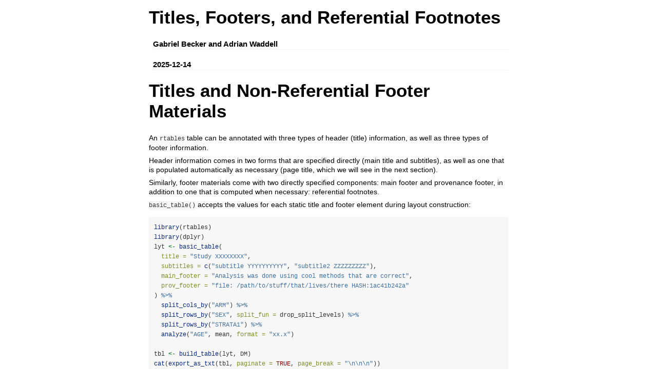

--- FILE ---
content_type: text/html
request_url: http://cran.ma.ic.ac.uk/web/packages/rtables/vignettes/title_footer.html
body_size: 88545
content:
<!DOCTYPE html>

<html>

<head>

<meta charset="utf-8" />
<meta name="generator" content="pandoc" />
<meta http-equiv="X-UA-Compatible" content="IE=EDGE" />

<meta name="viewport" content="width=device-width, initial-scale=1" />

<meta name="author" content="Gabriel Becker and Adrian Waddell" />

<meta name="date" content="2025-12-14" />

<title>Titles, Footers, and Referential Footnotes</title>

<script>// Pandoc 2.9 adds attributes on both header and div. We remove the former (to
// be compatible with the behavior of Pandoc < 2.8).
document.addEventListener('DOMContentLoaded', function(e) {
  var hs = document.querySelectorAll("div.section[class*='level'] > :first-child");
  var i, h, a;
  for (i = 0; i < hs.length; i++) {
    h = hs[i];
    if (!/^h[1-6]$/i.test(h.tagName)) continue;  // it should be a header h1-h6
    a = h.attributes;
    while (a.length > 0) h.removeAttribute(a[0].name);
  }
});
</script>

<style type="text/css">
code{white-space: pre-wrap;}
span.smallcaps{font-variant: small-caps;}
span.underline{text-decoration: underline;}
div.column{display: inline-block; vertical-align: top; width: 50%;}
div.hanging-indent{margin-left: 1.5em; text-indent: -1.5em;}
ul.task-list{list-style: none;}
</style>



<style type="text/css">
code {
white-space: pre;
}
.sourceCode {
overflow: visible;
}
</style>
<style type="text/css" data-origin="pandoc">
html { -webkit-text-size-adjust: 100%; }
pre > code.sourceCode { white-space: pre; position: relative; }
pre > code.sourceCode > span { display: inline-block; line-height: 1.25; }
pre > code.sourceCode > span:empty { height: 1.2em; }
.sourceCode { overflow: visible; }
code.sourceCode > span { color: inherit; text-decoration: inherit; }
div.sourceCode { margin: 1em 0; }
pre.sourceCode { margin: 0; }
@media screen {
div.sourceCode { overflow: auto; }
}
@media print {
pre > code.sourceCode { white-space: pre-wrap; }
pre > code.sourceCode > span { text-indent: -5em; padding-left: 5em; }
}
pre.numberSource code
{ counter-reset: source-line 0; }
pre.numberSource code > span
{ position: relative; left: -4em; counter-increment: source-line; }
pre.numberSource code > span > a:first-child::before
{ content: counter(source-line);
position: relative; left: -1em; text-align: right; vertical-align: baseline;
border: none; display: inline-block;
-webkit-touch-callout: none; -webkit-user-select: none;
-khtml-user-select: none; -moz-user-select: none;
-ms-user-select: none; user-select: none;
padding: 0 4px; width: 4em;
color: #aaaaaa;
}
pre.numberSource { margin-left: 3em; border-left: 1px solid #aaaaaa; padding-left: 4px; }
div.sourceCode
{ }
@media screen {
pre > code.sourceCode > span > a:first-child::before { text-decoration: underline; }
}
code span.al { color: #ff0000; font-weight: bold; } 
code span.an { color: #60a0b0; font-weight: bold; font-style: italic; } 
code span.at { color: #7d9029; } 
code span.bn { color: #40a070; } 
code span.bu { color: #008000; } 
code span.cf { color: #007020; font-weight: bold; } 
code span.ch { color: #4070a0; } 
code span.cn { color: #880000; } 
code span.co { color: #60a0b0; font-style: italic; } 
code span.cv { color: #60a0b0; font-weight: bold; font-style: italic; } 
code span.do { color: #ba2121; font-style: italic; } 
code span.dt { color: #902000; } 
code span.dv { color: #40a070; } 
code span.er { color: #ff0000; font-weight: bold; } 
code span.ex { } 
code span.fl { color: #40a070; } 
code span.fu { color: #06287e; } 
code span.im { color: #008000; font-weight: bold; } 
code span.in { color: #60a0b0; font-weight: bold; font-style: italic; } 
code span.kw { color: #007020; font-weight: bold; } 
code span.op { color: #666666; } 
code span.ot { color: #007020; } 
code span.pp { color: #bc7a00; } 
code span.sc { color: #4070a0; } 
code span.ss { color: #bb6688; } 
code span.st { color: #4070a0; } 
code span.va { color: #19177c; } 
code span.vs { color: #4070a0; } 
code span.wa { color: #60a0b0; font-weight: bold; font-style: italic; } 
</style>
<script>
// apply pandoc div.sourceCode style to pre.sourceCode instead
(function() {
  var sheets = document.styleSheets;
  for (var i = 0; i < sheets.length; i++) {
    if (sheets[i].ownerNode.dataset["origin"] !== "pandoc") continue;
    try { var rules = sheets[i].cssRules; } catch (e) { continue; }
    var j = 0;
    while (j < rules.length) {
      var rule = rules[j];
      // check if there is a div.sourceCode rule
      if (rule.type !== rule.STYLE_RULE || rule.selectorText !== "div.sourceCode") {
        j++;
        continue;
      }
      var style = rule.style.cssText;
      // check if color or background-color is set
      if (rule.style.color === '' && rule.style.backgroundColor === '') {
        j++;
        continue;
      }
      // replace div.sourceCode by a pre.sourceCode rule
      sheets[i].deleteRule(j);
      sheets[i].insertRule('pre.sourceCode{' + style + '}', j);
    }
  }
})();
</script>




<style type="text/css">body {
background-color: #fff;
margin: 1em auto;
max-width: 700px;
overflow: visible;
padding-left: 2em;
padding-right: 2em;
font-family: "Open Sans", "Helvetica Neue", Helvetica, Arial, sans-serif;
font-size: 14px;
line-height: 1.35;
}
#TOC {
clear: both;
margin: 0 0 10px 10px;
padding: 4px;
width: 400px;
border: 1px solid #CCCCCC;
border-radius: 5px;
background-color: #f6f6f6;
font-size: 13px;
line-height: 1.3;
}
#TOC .toctitle {
font-weight: bold;
font-size: 15px;
margin-left: 5px;
}
#TOC ul {
padding-left: 40px;
margin-left: -1.5em;
margin-top: 5px;
margin-bottom: 5px;
}
#TOC ul ul {
margin-left: -2em;
}
#TOC li {
line-height: 16px;
}
table {
margin: 1em auto;
border-width: 1px;
border-color: #DDDDDD;
border-style: outset;
border-collapse: collapse;
}
table th {
border-width: 2px;
padding: 5px;
border-style: inset;
}
table td {
border-width: 1px;
border-style: inset;
line-height: 18px;
padding: 5px 5px;
}
table, table th, table td {
border-left-style: none;
border-right-style: none;
}
table thead, table tr.even {
background-color: #f7f7f7;
}
p {
margin: 0.5em 0;
}
blockquote {
background-color: #f6f6f6;
padding: 0.25em 0.75em;
}
hr {
border-style: solid;
border: none;
border-top: 1px solid #777;
margin: 28px 0;
}
dl {
margin-left: 0;
}
dl dd {
margin-bottom: 13px;
margin-left: 13px;
}
dl dt {
font-weight: bold;
}
ul {
margin-top: 0;
}
ul li {
list-style: circle outside;
}
ul ul {
margin-bottom: 0;
}
pre, code {
background-color: #f7f7f7;
border-radius: 3px;
color: #333;
white-space: pre-wrap; 
}
pre {
border-radius: 3px;
margin: 5px 0px 10px 0px;
padding: 10px;
}
pre:not([class]) {
background-color: #f7f7f7;
}
code {
font-family: Consolas, Monaco, 'Courier New', monospace;
font-size: 85%;
}
p > code, li > code {
padding: 2px 0px;
}
div.figure {
text-align: center;
}
img {
background-color: #FFFFFF;
padding: 2px;
border: 1px solid #DDDDDD;
border-radius: 3px;
border: 1px solid #CCCCCC;
margin: 0 5px;
}
h1 {
margin-top: 0;
font-size: 35px;
line-height: 40px;
}
h2 {
border-bottom: 4px solid #f7f7f7;
padding-top: 10px;
padding-bottom: 2px;
font-size: 145%;
}
h3 {
border-bottom: 2px solid #f7f7f7;
padding-top: 10px;
font-size: 120%;
}
h4 {
border-bottom: 1px solid #f7f7f7;
margin-left: 8px;
font-size: 105%;
}
h5, h6 {
border-bottom: 1px solid #ccc;
font-size: 105%;
}
a {
color: #0033dd;
text-decoration: none;
}
a:hover {
color: #6666ff; }
a:visited {
color: #800080; }
a:visited:hover {
color: #BB00BB; }
a[href^="http:"] {
text-decoration: underline; }
a[href^="https:"] {
text-decoration: underline; }

code > span.kw { color: #555; font-weight: bold; } 
code > span.dt { color: #902000; } 
code > span.dv { color: #40a070; } 
code > span.bn { color: #d14; } 
code > span.fl { color: #d14; } 
code > span.ch { color: #d14; } 
code > span.st { color: #d14; } 
code > span.co { color: #888888; font-style: italic; } 
code > span.ot { color: #007020; } 
code > span.al { color: #ff0000; font-weight: bold; } 
code > span.fu { color: #900; font-weight: bold; } 
code > span.er { color: #a61717; background-color: #e3d2d2; } 
</style>




</head>

<body>




<h1 class="title toc-ignore">Titles, Footers, and Referential
Footnotes</h1>
<h4 class="author">Gabriel Becker and Adrian Waddell</h4>
<h4 class="date">2025-12-14</h4>



<style type="text/css">
.reveal .r code {
white-space: pre;
}
</style>
<div id="titles-and-non-referential-footer-materials" class="section level1">
<h1>Titles and Non-Referential Footer Materials</h1>
<p>An <code>rtables</code> table can be annotated with three types of
header (title) information, as well as three types of footer
information.</p>
<p>Header information comes in two forms that are specified directly
(main title and subtitles), as well as one that is populated
automatically as necessary (page title, which we will see in the next
section).</p>
<p>Similarly, footer materials come with two directly specified
components: main footer and provenance footer, in addition to one that
is computed when necessary: referential footnotes.</p>
<p><code>basic_table()</code> accepts the values for each static title
and footer element during layout construction:</p>
<div class="sourceCode" id="cb1"><pre class="sourceCode r"><code class="sourceCode r"><span id="cb1-1"><a href="#cb1-1" tabindex="-1"></a><span class="fu">library</span>(rtables)</span>
<span id="cb1-2"><a href="#cb1-2" tabindex="-1"></a><span class="fu">library</span>(dplyr)</span>
<span id="cb1-3"><a href="#cb1-3" tabindex="-1"></a>lyt <span class="ot">&lt;-</span> <span class="fu">basic_table</span>(</span>
<span id="cb1-4"><a href="#cb1-4" tabindex="-1"></a>  <span class="at">title =</span> <span class="st">&quot;Study XXXXXXXX&quot;</span>,</span>
<span id="cb1-5"><a href="#cb1-5" tabindex="-1"></a>  <span class="at">subtitles =</span> <span class="fu">c</span>(<span class="st">&quot;subtitle YYYYYYYYYY&quot;</span>, <span class="st">&quot;subtitle2 ZZZZZZZZZ&quot;</span>),</span>
<span id="cb1-6"><a href="#cb1-6" tabindex="-1"></a>  <span class="at">main_footer =</span> <span class="st">&quot;Analysis was done using cool methods that are correct&quot;</span>,</span>
<span id="cb1-7"><a href="#cb1-7" tabindex="-1"></a>  <span class="at">prov_footer =</span> <span class="st">&quot;file: /path/to/stuff/that/lives/there HASH:1ac41b242a&quot;</span></span>
<span id="cb1-8"><a href="#cb1-8" tabindex="-1"></a>) <span class="sc">%&gt;%</span></span>
<span id="cb1-9"><a href="#cb1-9" tabindex="-1"></a>  <span class="fu">split_cols_by</span>(<span class="st">&quot;ARM&quot;</span>) <span class="sc">%&gt;%</span></span>
<span id="cb1-10"><a href="#cb1-10" tabindex="-1"></a>  <span class="fu">split_rows_by</span>(<span class="st">&quot;SEX&quot;</span>, <span class="at">split_fun =</span> drop_split_levels) <span class="sc">%&gt;%</span></span>
<span id="cb1-11"><a href="#cb1-11" tabindex="-1"></a>  <span class="fu">split_rows_by</span>(<span class="st">&quot;STRATA1&quot;</span>) <span class="sc">%&gt;%</span></span>
<span id="cb1-12"><a href="#cb1-12" tabindex="-1"></a>  <span class="fu">analyze</span>(<span class="st">&quot;AGE&quot;</span>, mean, <span class="at">format =</span> <span class="st">&quot;xx.x&quot;</span>)</span>
<span id="cb1-13"><a href="#cb1-13" tabindex="-1"></a></span>
<span id="cb1-14"><a href="#cb1-14" tabindex="-1"></a>tbl <span class="ot">&lt;-</span> <span class="fu">build_table</span>(lyt, DM)</span>
<span id="cb1-15"><a href="#cb1-15" tabindex="-1"></a><span class="fu">cat</span>(<span class="fu">export_as_txt</span>(tbl, <span class="at">paginate =</span> <span class="cn">TRUE</span>, <span class="at">page_break =</span> <span class="st">&quot;</span><span class="sc">\n\n\n</span><span class="st">&quot;</span>))</span>
<span id="cb1-16"><a href="#cb1-16" tabindex="-1"></a><span class="co"># Study XXXXXXXX</span></span>
<span id="cb1-17"><a href="#cb1-17" tabindex="-1"></a><span class="co"># subtitle YYYYYYYYYY</span></span>
<span id="cb1-18"><a href="#cb1-18" tabindex="-1"></a><span class="co"># subtitle2 ZZZZZZZZZ</span></span>
<span id="cb1-19"><a href="#cb1-19" tabindex="-1"></a><span class="co"># </span></span>
<span id="cb1-20"><a href="#cb1-20" tabindex="-1"></a><span class="co"># ——————————————————————————————————————————————————</span></span>
<span id="cb1-21"><a href="#cb1-21" tabindex="-1"></a><span class="co">#            A: Drug X   B: Placebo   C: Combination</span></span>
<span id="cb1-22"><a href="#cb1-22" tabindex="-1"></a><span class="co"># ——————————————————————————————————————————————————</span></span>
<span id="cb1-23"><a href="#cb1-23" tabindex="-1"></a><span class="co"># F                                                 </span></span>
<span id="cb1-24"><a href="#cb1-24" tabindex="-1"></a><span class="co">#   A                                               </span></span>
<span id="cb1-25"><a href="#cb1-25" tabindex="-1"></a><span class="co">#     mean     30.9         32.9           36.0     </span></span>
<span id="cb1-26"><a href="#cb1-26" tabindex="-1"></a><span class="co">#   B                                               </span></span>
<span id="cb1-27"><a href="#cb1-27" tabindex="-1"></a><span class="co">#     mean     34.9         32.9           34.4     </span></span>
<span id="cb1-28"><a href="#cb1-28" tabindex="-1"></a><span class="co">#   C                                               </span></span>
<span id="cb1-29"><a href="#cb1-29" tabindex="-1"></a><span class="co">#     mean     35.2         36.0           34.3     </span></span>
<span id="cb1-30"><a href="#cb1-30" tabindex="-1"></a><span class="co"># M                                                 </span></span>
<span id="cb1-31"><a href="#cb1-31" tabindex="-1"></a><span class="co">#   A                                               </span></span>
<span id="cb1-32"><a href="#cb1-32" tabindex="-1"></a><span class="co">#     mean     35.1         31.1           35.6     </span></span>
<span id="cb1-33"><a href="#cb1-33" tabindex="-1"></a><span class="co">#   B                                               </span></span>
<span id="cb1-34"><a href="#cb1-34" tabindex="-1"></a><span class="co">#     mean     36.6         32.1           34.4     </span></span>
<span id="cb1-35"><a href="#cb1-35" tabindex="-1"></a><span class="co">#   C                                               </span></span>
<span id="cb1-36"><a href="#cb1-36" tabindex="-1"></a><span class="co">#     mean     37.4         32.8           32.8     </span></span>
<span id="cb1-37"><a href="#cb1-37" tabindex="-1"></a><span class="co"># ——————————————————————————————————————————————————</span></span>
<span id="cb1-38"><a href="#cb1-38" tabindex="-1"></a><span class="co"># </span></span>
<span id="cb1-39"><a href="#cb1-39" tabindex="-1"></a><span class="co"># Analysis was done using cool methods that are correct</span></span>
<span id="cb1-40"><a href="#cb1-40" tabindex="-1"></a><span class="co"># </span></span>
<span id="cb1-41"><a href="#cb1-41" tabindex="-1"></a><span class="co"># file: /path/to/stuff/that/lives/there HASH:1ac41b242a</span></span></code></pre></div>
</div>
<div id="page-by-splitting" class="section level1">
<h1>Page-by splitting</h1>
<p>We often want to split tables based on the values of one or more
variables (e.g., lab measurement) and then paginate <em>separately
within each of those table subsections</em>. In <code>rtables</code> we
do this via <em>page by</em> row splits.</p>
<p>Row splits can be declared page by splits by setting
<code>page_by = TRUE</code> in the <code>split_rows_by*()</code> call,
as below.</p>
<p>When page by splits are present, page titles are generated
automatically by appending the split value (typically a factor level,
though it need not be), to the <code>page_prefix</code>, separated by a
<code>:</code>. By default, <code>page_prefix</code> is name of the
variable being split.</p>
<div class="sourceCode" id="cb2"><pre class="sourceCode r"><code class="sourceCode r"><span id="cb2-1"><a href="#cb2-1" tabindex="-1"></a>lyt2 <span class="ot">&lt;-</span> <span class="fu">basic_table</span>(</span>
<span id="cb2-2"><a href="#cb2-2" tabindex="-1"></a>  <span class="at">title =</span> <span class="st">&quot;Study XXXXXXXX&quot;</span>,</span>
<span id="cb2-3"><a href="#cb2-3" tabindex="-1"></a>  <span class="at">subtitles =</span> <span class="fu">c</span>(<span class="st">&quot;subtitle YYYYYYYYYY&quot;</span>, <span class="st">&quot;subtitle2 ZZZZZZZZZ&quot;</span>),</span>
<span id="cb2-4"><a href="#cb2-4" tabindex="-1"></a>  <span class="at">main_footer =</span> <span class="st">&quot;Analysis was done using cool methods that are correct&quot;</span>,</span>
<span id="cb2-5"><a href="#cb2-5" tabindex="-1"></a>  <span class="at">prov_footer =</span> <span class="st">&quot;file: /path/to/stuff/that/lives/there HASH:1ac41b242a&quot;</span></span>
<span id="cb2-6"><a href="#cb2-6" tabindex="-1"></a>) <span class="sc">%&gt;%</span></span>
<span id="cb2-7"><a href="#cb2-7" tabindex="-1"></a>  <span class="fu">split_cols_by</span>(<span class="st">&quot;ARM&quot;</span>) <span class="sc">%&gt;%</span></span>
<span id="cb2-8"><a href="#cb2-8" tabindex="-1"></a>  <span class="fu">split_rows_by</span>(<span class="st">&quot;SEX&quot;</span>, <span class="at">page_by =</span> <span class="cn">TRUE</span>, <span class="at">page_prefix =</span> <span class="st">&quot;Patient Subset - Gender&quot;</span>, <span class="at">split_fun =</span> drop_split_levels) <span class="sc">%&gt;%</span></span>
<span id="cb2-9"><a href="#cb2-9" tabindex="-1"></a>  <span class="fu">split_rows_by</span>(<span class="st">&quot;STRATA1&quot;</span>) <span class="sc">%&gt;%</span></span>
<span id="cb2-10"><a href="#cb2-10" tabindex="-1"></a>  <span class="fu">analyze</span>(<span class="st">&quot;AGE&quot;</span>, mean, <span class="at">format =</span> <span class="st">&quot;xx.x&quot;</span>)</span>
<span id="cb2-11"><a href="#cb2-11" tabindex="-1"></a></span>
<span id="cb2-12"><a href="#cb2-12" tabindex="-1"></a>tbl2 <span class="ot">&lt;-</span> <span class="fu">build_table</span>(lyt2, DM)</span>
<span id="cb2-13"><a href="#cb2-13" tabindex="-1"></a><span class="fu">cat</span>(<span class="fu">export_as_txt</span>(tbl2, <span class="at">paginate =</span> <span class="cn">TRUE</span>, <span class="at">page_break =</span> <span class="st">&quot;</span><span class="sc">\n\n</span><span class="st">~~~~ Page Break ~~~~</span><span class="sc">\n\n</span><span class="st">&quot;</span>))</span>
<span id="cb2-14"><a href="#cb2-14" tabindex="-1"></a><span class="co"># Study XXXXXXXX</span></span>
<span id="cb2-15"><a href="#cb2-15" tabindex="-1"></a><span class="co"># subtitle YYYYYYYYYY</span></span>
<span id="cb2-16"><a href="#cb2-16" tabindex="-1"></a><span class="co"># subtitle2 ZZZZZZZZZ</span></span>
<span id="cb2-17"><a href="#cb2-17" tabindex="-1"></a><span class="co"># Patient Subset - Gender: F</span></span>
<span id="cb2-18"><a href="#cb2-18" tabindex="-1"></a><span class="co"># </span></span>
<span id="cb2-19"><a href="#cb2-19" tabindex="-1"></a><span class="co"># ——————————————————————————————————————————————————</span></span>
<span id="cb2-20"><a href="#cb2-20" tabindex="-1"></a><span class="co">#            A: Drug X   B: Placebo   C: Combination</span></span>
<span id="cb2-21"><a href="#cb2-21" tabindex="-1"></a><span class="co"># ——————————————————————————————————————————————————</span></span>
<span id="cb2-22"><a href="#cb2-22" tabindex="-1"></a><span class="co"># A                                                 </span></span>
<span id="cb2-23"><a href="#cb2-23" tabindex="-1"></a><span class="co">#   mean       30.9         32.9           36.0     </span></span>
<span id="cb2-24"><a href="#cb2-24" tabindex="-1"></a><span class="co"># B                                                 </span></span>
<span id="cb2-25"><a href="#cb2-25" tabindex="-1"></a><span class="co">#   mean       34.9         32.9           34.4     </span></span>
<span id="cb2-26"><a href="#cb2-26" tabindex="-1"></a><span class="co"># C                                                 </span></span>
<span id="cb2-27"><a href="#cb2-27" tabindex="-1"></a><span class="co">#   mean       35.2         36.0           34.3     </span></span>
<span id="cb2-28"><a href="#cb2-28" tabindex="-1"></a><span class="co"># ——————————————————————————————————————————————————</span></span>
<span id="cb2-29"><a href="#cb2-29" tabindex="-1"></a><span class="co"># </span></span>
<span id="cb2-30"><a href="#cb2-30" tabindex="-1"></a><span class="co"># Analysis was done using cool methods that are correct</span></span>
<span id="cb2-31"><a href="#cb2-31" tabindex="-1"></a><span class="co"># </span></span>
<span id="cb2-32"><a href="#cb2-32" tabindex="-1"></a><span class="co"># file: /path/to/stuff/that/lives/there HASH:1ac41b242a</span></span>
<span id="cb2-33"><a href="#cb2-33" tabindex="-1"></a><span class="co"># </span></span>
<span id="cb2-34"><a href="#cb2-34" tabindex="-1"></a><span class="co"># </span></span>
<span id="cb2-35"><a href="#cb2-35" tabindex="-1"></a><span class="co"># ~~~~ Page Break ~~~~</span></span>
<span id="cb2-36"><a href="#cb2-36" tabindex="-1"></a><span class="co"># </span></span>
<span id="cb2-37"><a href="#cb2-37" tabindex="-1"></a><span class="co"># Study XXXXXXXX</span></span>
<span id="cb2-38"><a href="#cb2-38" tabindex="-1"></a><span class="co"># subtitle YYYYYYYYYY</span></span>
<span id="cb2-39"><a href="#cb2-39" tabindex="-1"></a><span class="co"># subtitle2 ZZZZZZZZZ</span></span>
<span id="cb2-40"><a href="#cb2-40" tabindex="-1"></a><span class="co"># Patient Subset - Gender: M</span></span>
<span id="cb2-41"><a href="#cb2-41" tabindex="-1"></a><span class="co"># </span></span>
<span id="cb2-42"><a href="#cb2-42" tabindex="-1"></a><span class="co"># ——————————————————————————————————————————————————</span></span>
<span id="cb2-43"><a href="#cb2-43" tabindex="-1"></a><span class="co">#            A: Drug X   B: Placebo   C: Combination</span></span>
<span id="cb2-44"><a href="#cb2-44" tabindex="-1"></a><span class="co"># ——————————————————————————————————————————————————</span></span>
<span id="cb2-45"><a href="#cb2-45" tabindex="-1"></a><span class="co"># A                                                 </span></span>
<span id="cb2-46"><a href="#cb2-46" tabindex="-1"></a><span class="co">#   mean       35.1         31.1           35.6     </span></span>
<span id="cb2-47"><a href="#cb2-47" tabindex="-1"></a><span class="co"># B                                                 </span></span>
<span id="cb2-48"><a href="#cb2-48" tabindex="-1"></a><span class="co">#   mean       36.6         32.1           34.4     </span></span>
<span id="cb2-49"><a href="#cb2-49" tabindex="-1"></a><span class="co"># C                                                 </span></span>
<span id="cb2-50"><a href="#cb2-50" tabindex="-1"></a><span class="co">#   mean       37.4         32.8           32.8     </span></span>
<span id="cb2-51"><a href="#cb2-51" tabindex="-1"></a><span class="co"># ——————————————————————————————————————————————————</span></span>
<span id="cb2-52"><a href="#cb2-52" tabindex="-1"></a><span class="co"># </span></span>
<span id="cb2-53"><a href="#cb2-53" tabindex="-1"></a><span class="co"># Analysis was done using cool methods that are correct</span></span>
<span id="cb2-54"><a href="#cb2-54" tabindex="-1"></a><span class="co"># </span></span>
<span id="cb2-55"><a href="#cb2-55" tabindex="-1"></a><span class="co"># file: /path/to/stuff/that/lives/there HASH:1ac41b242a</span></span></code></pre></div>
<p>Page by row splits can be nested, but only within other page_by
splits, they cannot be nested within traditional row splits. In this
case, a page title for each page by split will be present on every
resulting page, as seen below:</p>
<div class="sourceCode" id="cb3"><pre class="sourceCode r"><code class="sourceCode r"><span id="cb3-1"><a href="#cb3-1" tabindex="-1"></a>lyt3 <span class="ot">&lt;-</span> <span class="fu">basic_table</span>(</span>
<span id="cb3-2"><a href="#cb3-2" tabindex="-1"></a>  <span class="at">title =</span> <span class="st">&quot;Study XXXXXXXX&quot;</span>,</span>
<span id="cb3-3"><a href="#cb3-3" tabindex="-1"></a>  <span class="at">subtitles =</span> <span class="fu">c</span>(<span class="st">&quot;subtitle YYYYYYYYYY&quot;</span>, <span class="st">&quot;subtitle2 ZZZZZZZZZ&quot;</span>),</span>
<span id="cb3-4"><a href="#cb3-4" tabindex="-1"></a>  <span class="at">main_footer =</span> <span class="st">&quot;Analysis was done using cool methods that are correct&quot;</span>,</span>
<span id="cb3-5"><a href="#cb3-5" tabindex="-1"></a>  <span class="at">prov_footer =</span> <span class="st">&quot;file: /path/to/stuff/that/lives/there HASH:1ac41b242a&quot;</span></span>
<span id="cb3-6"><a href="#cb3-6" tabindex="-1"></a>) <span class="sc">%&gt;%</span></span>
<span id="cb3-7"><a href="#cb3-7" tabindex="-1"></a>  <span class="fu">split_cols_by</span>(<span class="st">&quot;ARM&quot;</span>) <span class="sc">%&gt;%</span></span>
<span id="cb3-8"><a href="#cb3-8" tabindex="-1"></a>  <span class="fu">split_rows_by</span>(<span class="st">&quot;SEX&quot;</span>, <span class="at">page_by =</span> <span class="cn">TRUE</span>, <span class="at">page_prefix =</span> <span class="st">&quot;Patient Subset - Gender&quot;</span>, <span class="at">split_fun =</span> drop_split_levels) <span class="sc">%&gt;%</span></span>
<span id="cb3-9"><a href="#cb3-9" tabindex="-1"></a>  <span class="fu">split_rows_by</span>(<span class="st">&quot;STRATA1&quot;</span>, <span class="at">page_by =</span> <span class="cn">TRUE</span>, <span class="at">page_prefix =</span> <span class="st">&quot;Stratification - Strata&quot;</span>) <span class="sc">%&gt;%</span></span>
<span id="cb3-10"><a href="#cb3-10" tabindex="-1"></a>  <span class="fu">analyze</span>(<span class="st">&quot;AGE&quot;</span>, mean, <span class="at">format =</span> <span class="st">&quot;xx.x&quot;</span>)</span>
<span id="cb3-11"><a href="#cb3-11" tabindex="-1"></a></span>
<span id="cb3-12"><a href="#cb3-12" tabindex="-1"></a>tbl3 <span class="ot">&lt;-</span> <span class="fu">build_table</span>(lyt3, DM)</span>
<span id="cb3-13"><a href="#cb3-13" tabindex="-1"></a><span class="fu">cat</span>(<span class="fu">export_as_txt</span>(tbl3, <span class="at">paginate =</span> <span class="cn">TRUE</span>, <span class="at">page_break =</span> <span class="st">&quot;</span><span class="sc">\n\n</span><span class="st">~~~~ Page Break ~~~~</span><span class="sc">\n\n</span><span class="st">&quot;</span>))</span>
<span id="cb3-14"><a href="#cb3-14" tabindex="-1"></a><span class="co"># Study XXXXXXXX</span></span>
<span id="cb3-15"><a href="#cb3-15" tabindex="-1"></a><span class="co"># subtitle YYYYYYYYYY</span></span>
<span id="cb3-16"><a href="#cb3-16" tabindex="-1"></a><span class="co"># subtitle2 ZZZZZZZZZ</span></span>
<span id="cb3-17"><a href="#cb3-17" tabindex="-1"></a><span class="co"># Patient Subset - Gender: F</span></span>
<span id="cb3-18"><a href="#cb3-18" tabindex="-1"></a><span class="co"># Stratification - Strata: A</span></span>
<span id="cb3-19"><a href="#cb3-19" tabindex="-1"></a><span class="co"># </span></span>
<span id="cb3-20"><a href="#cb3-20" tabindex="-1"></a><span class="co"># ——————————————————————————————————————————————————</span></span>
<span id="cb3-21"><a href="#cb3-21" tabindex="-1"></a><span class="co">#            A: Drug X   B: Placebo   C: Combination</span></span>
<span id="cb3-22"><a href="#cb3-22" tabindex="-1"></a><span class="co"># ——————————————————————————————————————————————————</span></span>
<span id="cb3-23"><a href="#cb3-23" tabindex="-1"></a><span class="co"># mean         30.9         32.9           36.0     </span></span>
<span id="cb3-24"><a href="#cb3-24" tabindex="-1"></a><span class="co"># ——————————————————————————————————————————————————</span></span>
<span id="cb3-25"><a href="#cb3-25" tabindex="-1"></a><span class="co"># </span></span>
<span id="cb3-26"><a href="#cb3-26" tabindex="-1"></a><span class="co"># Analysis was done using cool methods that are correct</span></span>
<span id="cb3-27"><a href="#cb3-27" tabindex="-1"></a><span class="co"># </span></span>
<span id="cb3-28"><a href="#cb3-28" tabindex="-1"></a><span class="co"># file: /path/to/stuff/that/lives/there HASH:1ac41b242a</span></span>
<span id="cb3-29"><a href="#cb3-29" tabindex="-1"></a><span class="co"># </span></span>
<span id="cb3-30"><a href="#cb3-30" tabindex="-1"></a><span class="co"># </span></span>
<span id="cb3-31"><a href="#cb3-31" tabindex="-1"></a><span class="co"># ~~~~ Page Break ~~~~</span></span>
<span id="cb3-32"><a href="#cb3-32" tabindex="-1"></a><span class="co"># </span></span>
<span id="cb3-33"><a href="#cb3-33" tabindex="-1"></a><span class="co"># Study XXXXXXXX</span></span>
<span id="cb3-34"><a href="#cb3-34" tabindex="-1"></a><span class="co"># subtitle YYYYYYYYYY</span></span>
<span id="cb3-35"><a href="#cb3-35" tabindex="-1"></a><span class="co"># subtitle2 ZZZZZZZZZ</span></span>
<span id="cb3-36"><a href="#cb3-36" tabindex="-1"></a><span class="co"># Patient Subset - Gender: F</span></span>
<span id="cb3-37"><a href="#cb3-37" tabindex="-1"></a><span class="co"># Stratification - Strata: B</span></span>
<span id="cb3-38"><a href="#cb3-38" tabindex="-1"></a><span class="co"># </span></span>
<span id="cb3-39"><a href="#cb3-39" tabindex="-1"></a><span class="co"># ——————————————————————————————————————————————————</span></span>
<span id="cb3-40"><a href="#cb3-40" tabindex="-1"></a><span class="co">#            A: Drug X   B: Placebo   C: Combination</span></span>
<span id="cb3-41"><a href="#cb3-41" tabindex="-1"></a><span class="co"># ——————————————————————————————————————————————————</span></span>
<span id="cb3-42"><a href="#cb3-42" tabindex="-1"></a><span class="co"># mean         34.9         32.9           34.4     </span></span>
<span id="cb3-43"><a href="#cb3-43" tabindex="-1"></a><span class="co"># ——————————————————————————————————————————————————</span></span>
<span id="cb3-44"><a href="#cb3-44" tabindex="-1"></a><span class="co"># </span></span>
<span id="cb3-45"><a href="#cb3-45" tabindex="-1"></a><span class="co"># Analysis was done using cool methods that are correct</span></span>
<span id="cb3-46"><a href="#cb3-46" tabindex="-1"></a><span class="co"># </span></span>
<span id="cb3-47"><a href="#cb3-47" tabindex="-1"></a><span class="co"># file: /path/to/stuff/that/lives/there HASH:1ac41b242a</span></span>
<span id="cb3-48"><a href="#cb3-48" tabindex="-1"></a><span class="co"># </span></span>
<span id="cb3-49"><a href="#cb3-49" tabindex="-1"></a><span class="co"># </span></span>
<span id="cb3-50"><a href="#cb3-50" tabindex="-1"></a><span class="co"># ~~~~ Page Break ~~~~</span></span>
<span id="cb3-51"><a href="#cb3-51" tabindex="-1"></a><span class="co"># </span></span>
<span id="cb3-52"><a href="#cb3-52" tabindex="-1"></a><span class="co"># Study XXXXXXXX</span></span>
<span id="cb3-53"><a href="#cb3-53" tabindex="-1"></a><span class="co"># subtitle YYYYYYYYYY</span></span>
<span id="cb3-54"><a href="#cb3-54" tabindex="-1"></a><span class="co"># subtitle2 ZZZZZZZZZ</span></span>
<span id="cb3-55"><a href="#cb3-55" tabindex="-1"></a><span class="co"># Patient Subset - Gender: F</span></span>
<span id="cb3-56"><a href="#cb3-56" tabindex="-1"></a><span class="co"># Stratification - Strata: C</span></span>
<span id="cb3-57"><a href="#cb3-57" tabindex="-1"></a><span class="co"># </span></span>
<span id="cb3-58"><a href="#cb3-58" tabindex="-1"></a><span class="co"># ——————————————————————————————————————————————————</span></span>
<span id="cb3-59"><a href="#cb3-59" tabindex="-1"></a><span class="co">#            A: Drug X   B: Placebo   C: Combination</span></span>
<span id="cb3-60"><a href="#cb3-60" tabindex="-1"></a><span class="co"># ——————————————————————————————————————————————————</span></span>
<span id="cb3-61"><a href="#cb3-61" tabindex="-1"></a><span class="co"># mean         35.2         36.0           34.3     </span></span>
<span id="cb3-62"><a href="#cb3-62" tabindex="-1"></a><span class="co"># ——————————————————————————————————————————————————</span></span>
<span id="cb3-63"><a href="#cb3-63" tabindex="-1"></a><span class="co"># </span></span>
<span id="cb3-64"><a href="#cb3-64" tabindex="-1"></a><span class="co"># Analysis was done using cool methods that are correct</span></span>
<span id="cb3-65"><a href="#cb3-65" tabindex="-1"></a><span class="co"># </span></span>
<span id="cb3-66"><a href="#cb3-66" tabindex="-1"></a><span class="co"># file: /path/to/stuff/that/lives/there HASH:1ac41b242a</span></span>
<span id="cb3-67"><a href="#cb3-67" tabindex="-1"></a><span class="co"># </span></span>
<span id="cb3-68"><a href="#cb3-68" tabindex="-1"></a><span class="co"># </span></span>
<span id="cb3-69"><a href="#cb3-69" tabindex="-1"></a><span class="co"># ~~~~ Page Break ~~~~</span></span>
<span id="cb3-70"><a href="#cb3-70" tabindex="-1"></a><span class="co"># </span></span>
<span id="cb3-71"><a href="#cb3-71" tabindex="-1"></a><span class="co"># Study XXXXXXXX</span></span>
<span id="cb3-72"><a href="#cb3-72" tabindex="-1"></a><span class="co"># subtitle YYYYYYYYYY</span></span>
<span id="cb3-73"><a href="#cb3-73" tabindex="-1"></a><span class="co"># subtitle2 ZZZZZZZZZ</span></span>
<span id="cb3-74"><a href="#cb3-74" tabindex="-1"></a><span class="co"># Patient Subset - Gender: M</span></span>
<span id="cb3-75"><a href="#cb3-75" tabindex="-1"></a><span class="co"># Stratification - Strata: A</span></span>
<span id="cb3-76"><a href="#cb3-76" tabindex="-1"></a><span class="co"># </span></span>
<span id="cb3-77"><a href="#cb3-77" tabindex="-1"></a><span class="co"># ——————————————————————————————————————————————————</span></span>
<span id="cb3-78"><a href="#cb3-78" tabindex="-1"></a><span class="co">#            A: Drug X   B: Placebo   C: Combination</span></span>
<span id="cb3-79"><a href="#cb3-79" tabindex="-1"></a><span class="co"># ——————————————————————————————————————————————————</span></span>
<span id="cb3-80"><a href="#cb3-80" tabindex="-1"></a><span class="co"># mean         35.1         31.1           35.6     </span></span>
<span id="cb3-81"><a href="#cb3-81" tabindex="-1"></a><span class="co"># ——————————————————————————————————————————————————</span></span>
<span id="cb3-82"><a href="#cb3-82" tabindex="-1"></a><span class="co"># </span></span>
<span id="cb3-83"><a href="#cb3-83" tabindex="-1"></a><span class="co"># Analysis was done using cool methods that are correct</span></span>
<span id="cb3-84"><a href="#cb3-84" tabindex="-1"></a><span class="co"># </span></span>
<span id="cb3-85"><a href="#cb3-85" tabindex="-1"></a><span class="co"># file: /path/to/stuff/that/lives/there HASH:1ac41b242a</span></span>
<span id="cb3-86"><a href="#cb3-86" tabindex="-1"></a><span class="co"># </span></span>
<span id="cb3-87"><a href="#cb3-87" tabindex="-1"></a><span class="co"># </span></span>
<span id="cb3-88"><a href="#cb3-88" tabindex="-1"></a><span class="co"># ~~~~ Page Break ~~~~</span></span>
<span id="cb3-89"><a href="#cb3-89" tabindex="-1"></a><span class="co"># </span></span>
<span id="cb3-90"><a href="#cb3-90" tabindex="-1"></a><span class="co"># Study XXXXXXXX</span></span>
<span id="cb3-91"><a href="#cb3-91" tabindex="-1"></a><span class="co"># subtitle YYYYYYYYYY</span></span>
<span id="cb3-92"><a href="#cb3-92" tabindex="-1"></a><span class="co"># subtitle2 ZZZZZZZZZ</span></span>
<span id="cb3-93"><a href="#cb3-93" tabindex="-1"></a><span class="co"># Patient Subset - Gender: M</span></span>
<span id="cb3-94"><a href="#cb3-94" tabindex="-1"></a><span class="co"># Stratification - Strata: B</span></span>
<span id="cb3-95"><a href="#cb3-95" tabindex="-1"></a><span class="co"># </span></span>
<span id="cb3-96"><a href="#cb3-96" tabindex="-1"></a><span class="co"># ——————————————————————————————————————————————————</span></span>
<span id="cb3-97"><a href="#cb3-97" tabindex="-1"></a><span class="co">#            A: Drug X   B: Placebo   C: Combination</span></span>
<span id="cb3-98"><a href="#cb3-98" tabindex="-1"></a><span class="co"># ——————————————————————————————————————————————————</span></span>
<span id="cb3-99"><a href="#cb3-99" tabindex="-1"></a><span class="co"># mean         36.6         32.1           34.4     </span></span>
<span id="cb3-100"><a href="#cb3-100" tabindex="-1"></a><span class="co"># ——————————————————————————————————————————————————</span></span>
<span id="cb3-101"><a href="#cb3-101" tabindex="-1"></a><span class="co"># </span></span>
<span id="cb3-102"><a href="#cb3-102" tabindex="-1"></a><span class="co"># Analysis was done using cool methods that are correct</span></span>
<span id="cb3-103"><a href="#cb3-103" tabindex="-1"></a><span class="co"># </span></span>
<span id="cb3-104"><a href="#cb3-104" tabindex="-1"></a><span class="co"># file: /path/to/stuff/that/lives/there HASH:1ac41b242a</span></span>
<span id="cb3-105"><a href="#cb3-105" tabindex="-1"></a><span class="co"># </span></span>
<span id="cb3-106"><a href="#cb3-106" tabindex="-1"></a><span class="co"># </span></span>
<span id="cb3-107"><a href="#cb3-107" tabindex="-1"></a><span class="co"># ~~~~ Page Break ~~~~</span></span>
<span id="cb3-108"><a href="#cb3-108" tabindex="-1"></a><span class="co"># </span></span>
<span id="cb3-109"><a href="#cb3-109" tabindex="-1"></a><span class="co"># Study XXXXXXXX</span></span>
<span id="cb3-110"><a href="#cb3-110" tabindex="-1"></a><span class="co"># subtitle YYYYYYYYYY</span></span>
<span id="cb3-111"><a href="#cb3-111" tabindex="-1"></a><span class="co"># subtitle2 ZZZZZZZZZ</span></span>
<span id="cb3-112"><a href="#cb3-112" tabindex="-1"></a><span class="co"># Patient Subset - Gender: M</span></span>
<span id="cb3-113"><a href="#cb3-113" tabindex="-1"></a><span class="co"># Stratification - Strata: C</span></span>
<span id="cb3-114"><a href="#cb3-114" tabindex="-1"></a><span class="co"># </span></span>
<span id="cb3-115"><a href="#cb3-115" tabindex="-1"></a><span class="co"># ——————————————————————————————————————————————————</span></span>
<span id="cb3-116"><a href="#cb3-116" tabindex="-1"></a><span class="co">#            A: Drug X   B: Placebo   C: Combination</span></span>
<span id="cb3-117"><a href="#cb3-117" tabindex="-1"></a><span class="co"># ——————————————————————————————————————————————————</span></span>
<span id="cb3-118"><a href="#cb3-118" tabindex="-1"></a><span class="co"># mean         37.4         32.8           32.8     </span></span>
<span id="cb3-119"><a href="#cb3-119" tabindex="-1"></a><span class="co"># ——————————————————————————————————————————————————</span></span>
<span id="cb3-120"><a href="#cb3-120" tabindex="-1"></a><span class="co"># </span></span>
<span id="cb3-121"><a href="#cb3-121" tabindex="-1"></a><span class="co"># Analysis was done using cool methods that are correct</span></span>
<span id="cb3-122"><a href="#cb3-122" tabindex="-1"></a><span class="co"># </span></span>
<span id="cb3-123"><a href="#cb3-123" tabindex="-1"></a><span class="co"># file: /path/to/stuff/that/lives/there HASH:1ac41b242a</span></span></code></pre></div>
</div>
<div id="referential-footnotes" class="section level1">
<h1>Referential Footnotes</h1>
<p>Referential footnotes are footnotes associated with a particular
component of a table: a column, a row, or a cell. They can be added
during tabulation via analysis functions, but they can also be added
post-hoc once a table is created.</p>
<p>They are rendered as a number within curly braces within the table
body, row, or column labels, followed by a message associated with that
number printed below the table during rendering.</p>
<div id="adding-cell--and-analysis-row-referential-footnotes-at-tabulation-time" class="section level2">
<h2>Adding Cell- and Analysis-row Referential Footnotes At Tabulation
Time</h2>
<div class="sourceCode" id="cb4"><pre class="sourceCode r"><code class="sourceCode r"><span id="cb4-1"><a href="#cb4-1" tabindex="-1"></a>afun <span class="ot">&lt;-</span> <span class="cf">function</span>(df, .var, .spl_context) {</span>
<span id="cb4-2"><a href="#cb4-2" tabindex="-1"></a>  val <span class="ot">&lt;-</span> .spl_context<span class="sc">$</span>value[<span class="fu">NROW</span>(.spl_context)]</span>
<span id="cb4-3"><a href="#cb4-3" tabindex="-1"></a>  rw_fnotes <span class="ot">&lt;-</span> <span class="cf">if</span> (val <span class="sc">==</span> <span class="st">&quot;C&quot;</span>) <span class="fu">list</span>(<span class="st">&quot;This is strata level C for these patients&quot;</span>) <span class="cf">else</span> <span class="fu">list</span>()</span>
<span id="cb4-4"><a href="#cb4-4" tabindex="-1"></a>  cl_fnotes <span class="ot">&lt;-</span> <span class="cf">if</span> (val <span class="sc">==</span> <span class="st">&quot;B&quot;</span> <span class="sc">&amp;&amp;</span> df[<span class="dv">1</span>, <span class="st">&quot;ARM&quot;</span>, <span class="at">drop =</span> <span class="cn">TRUE</span>] <span class="sc">==</span> <span class="st">&quot;C: Combination&quot;</span>) {</span>
<span id="cb4-5"><a href="#cb4-5" tabindex="-1"></a>    <span class="fu">list</span>(<span class="st">&quot;these Strata B patients got the drug combination&quot;</span>)</span>
<span id="cb4-6"><a href="#cb4-6" tabindex="-1"></a>  } <span class="cf">else</span> {</span>
<span id="cb4-7"><a href="#cb4-7" tabindex="-1"></a>    <span class="fu">list</span>()</span>
<span id="cb4-8"><a href="#cb4-8" tabindex="-1"></a>  }</span>
<span id="cb4-9"><a href="#cb4-9" tabindex="-1"></a></span>
<span id="cb4-10"><a href="#cb4-10" tabindex="-1"></a>  <span class="fu">in_rows</span>(</span>
<span id="cb4-11"><a href="#cb4-11" tabindex="-1"></a>    <span class="at">mean =</span> <span class="fu">mean</span>(df[[.var]]),</span>
<span id="cb4-12"><a href="#cb4-12" tabindex="-1"></a>    <span class="at">.row_footnotes =</span> rw_fnotes,</span>
<span id="cb4-13"><a href="#cb4-13" tabindex="-1"></a>    <span class="at">.cell_footnotes =</span> cl_fnotes,</span>
<span id="cb4-14"><a href="#cb4-14" tabindex="-1"></a>    <span class="at">.formats =</span> <span class="fu">c</span>(<span class="at">mean =</span> <span class="st">&quot;xx.x&quot;</span>)</span>
<span id="cb4-15"><a href="#cb4-15" tabindex="-1"></a>  )</span>
<span id="cb4-16"><a href="#cb4-16" tabindex="-1"></a>}</span>
<span id="cb4-17"><a href="#cb4-17" tabindex="-1"></a></span>
<span id="cb4-18"><a href="#cb4-18" tabindex="-1"></a>lyt <span class="ot">&lt;-</span> <span class="fu">basic_table</span>(</span>
<span id="cb4-19"><a href="#cb4-19" tabindex="-1"></a>  <span class="at">title =</span> <span class="st">&quot;Study XXXXXXXX&quot;</span>,</span>
<span id="cb4-20"><a href="#cb4-20" tabindex="-1"></a>  <span class="at">subtitles =</span> <span class="fu">c</span>(<span class="st">&quot;subtitle YYYYYYYYYY&quot;</span>, <span class="st">&quot;subtitle2 ZZZZZZZZZ&quot;</span>),</span>
<span id="cb4-21"><a href="#cb4-21" tabindex="-1"></a>  <span class="at">main_footer =</span> <span class="st">&quot;Analysis was done using cool methods that are correct&quot;</span>,</span>
<span id="cb4-22"><a href="#cb4-22" tabindex="-1"></a>  <span class="at">prov_footer =</span> <span class="st">&quot;file: /path/to/stuff/that/lives/there HASH:1ac41b242a&quot;</span></span>
<span id="cb4-23"><a href="#cb4-23" tabindex="-1"></a>) <span class="sc">%&gt;%</span></span>
<span id="cb4-24"><a href="#cb4-24" tabindex="-1"></a>  <span class="fu">split_cols_by</span>(<span class="st">&quot;ARM&quot;</span>) <span class="sc">%&gt;%</span></span>
<span id="cb4-25"><a href="#cb4-25" tabindex="-1"></a>  <span class="fu">split_rows_by</span>(<span class="st">&quot;SEX&quot;</span>, <span class="at">page_by =</span> <span class="cn">TRUE</span>, <span class="at">page_prefix =</span> <span class="st">&quot;Patient Subset - Gender&quot;</span>, <span class="at">split_fun =</span> drop_split_levels) <span class="sc">%&gt;%</span></span>
<span id="cb4-26"><a href="#cb4-26" tabindex="-1"></a>  <span class="fu">split_rows_by</span>(<span class="st">&quot;STRATA1&quot;</span>) <span class="sc">%&gt;%</span></span>
<span id="cb4-27"><a href="#cb4-27" tabindex="-1"></a>  <span class="fu">analyze</span>(<span class="st">&quot;AGE&quot;</span>, afun, <span class="at">format =</span> <span class="st">&quot;xx.x&quot;</span>)</span>
<span id="cb4-28"><a href="#cb4-28" tabindex="-1"></a></span>
<span id="cb4-29"><a href="#cb4-29" tabindex="-1"></a>tbl <span class="ot">&lt;-</span> <span class="fu">build_table</span>(lyt, DM)</span>
<span id="cb4-30"><a href="#cb4-30" tabindex="-1"></a><span class="fu">cat</span>(<span class="fu">export_as_txt</span>(tbl, <span class="at">paginate =</span> <span class="cn">TRUE</span>, <span class="at">page_break =</span> <span class="st">&quot;</span><span class="sc">\n\n\n</span><span class="st">&quot;</span>))</span>
<span id="cb4-31"><a href="#cb4-31" tabindex="-1"></a><span class="co"># Study XXXXXXXX</span></span>
<span id="cb4-32"><a href="#cb4-32" tabindex="-1"></a><span class="co"># subtitle YYYYYYYYYY</span></span>
<span id="cb4-33"><a href="#cb4-33" tabindex="-1"></a><span class="co"># subtitle2 ZZZZZZZZZ</span></span>
<span id="cb4-34"><a href="#cb4-34" tabindex="-1"></a><span class="co"># Patient Subset - Gender: F</span></span>
<span id="cb4-35"><a href="#cb4-35" tabindex="-1"></a><span class="co"># </span></span>
<span id="cb4-36"><a href="#cb4-36" tabindex="-1"></a><span class="co"># ——————————————————————————————————————————————————————</span></span>
<span id="cb4-37"><a href="#cb4-37" tabindex="-1"></a><span class="co">#                A: Drug X   B: Placebo   C: Combination</span></span>
<span id="cb4-38"><a href="#cb4-38" tabindex="-1"></a><span class="co"># ——————————————————————————————————————————————————————</span></span>
<span id="cb4-39"><a href="#cb4-39" tabindex="-1"></a><span class="co"># A                                                     </span></span>
<span id="cb4-40"><a href="#cb4-40" tabindex="-1"></a><span class="co">#   mean           30.9         32.9           36.0     </span></span>
<span id="cb4-41"><a href="#cb4-41" tabindex="-1"></a><span class="co"># B                                                     </span></span>
<span id="cb4-42"><a href="#cb4-42" tabindex="-1"></a><span class="co">#   mean           34.9         32.9         34.4 {1}   </span></span>
<span id="cb4-43"><a href="#cb4-43" tabindex="-1"></a><span class="co"># C                                                     </span></span>
<span id="cb4-44"><a href="#cb4-44" tabindex="-1"></a><span class="co">#   mean {2}       35.2         36.0           34.3     </span></span>
<span id="cb4-45"><a href="#cb4-45" tabindex="-1"></a><span class="co"># ——————————————————————————————————————————————————————</span></span>
<span id="cb4-46"><a href="#cb4-46" tabindex="-1"></a><span class="co"># </span></span>
<span id="cb4-47"><a href="#cb4-47" tabindex="-1"></a><span class="co"># {1} - these Strata B patients got the drug combination</span></span>
<span id="cb4-48"><a href="#cb4-48" tabindex="-1"></a><span class="co"># {2} - This is strata level C for these patients</span></span>
<span id="cb4-49"><a href="#cb4-49" tabindex="-1"></a><span class="co"># ——————————————————————————————————————————————————————</span></span>
<span id="cb4-50"><a href="#cb4-50" tabindex="-1"></a><span class="co"># </span></span>
<span id="cb4-51"><a href="#cb4-51" tabindex="-1"></a><span class="co"># Analysis was done using cool methods that are correct</span></span>
<span id="cb4-52"><a href="#cb4-52" tabindex="-1"></a><span class="co"># </span></span>
<span id="cb4-53"><a href="#cb4-53" tabindex="-1"></a><span class="co"># file: /path/to/stuff/that/lives/there HASH:1ac41b242a</span></span>
<span id="cb4-54"><a href="#cb4-54" tabindex="-1"></a><span class="co"># </span></span>
<span id="cb4-55"><a href="#cb4-55" tabindex="-1"></a><span class="co"># </span></span>
<span id="cb4-56"><a href="#cb4-56" tabindex="-1"></a><span class="co"># </span></span>
<span id="cb4-57"><a href="#cb4-57" tabindex="-1"></a><span class="co"># Study XXXXXXXX</span></span>
<span id="cb4-58"><a href="#cb4-58" tabindex="-1"></a><span class="co"># subtitle YYYYYYYYYY</span></span>
<span id="cb4-59"><a href="#cb4-59" tabindex="-1"></a><span class="co"># subtitle2 ZZZZZZZZZ</span></span>
<span id="cb4-60"><a href="#cb4-60" tabindex="-1"></a><span class="co"># Patient Subset - Gender: M</span></span>
<span id="cb4-61"><a href="#cb4-61" tabindex="-1"></a><span class="co"># </span></span>
<span id="cb4-62"><a href="#cb4-62" tabindex="-1"></a><span class="co"># ——————————————————————————————————————————————————————</span></span>
<span id="cb4-63"><a href="#cb4-63" tabindex="-1"></a><span class="co">#                A: Drug X   B: Placebo   C: Combination</span></span>
<span id="cb4-64"><a href="#cb4-64" tabindex="-1"></a><span class="co"># ——————————————————————————————————————————————————————</span></span>
<span id="cb4-65"><a href="#cb4-65" tabindex="-1"></a><span class="co"># A                                                     </span></span>
<span id="cb4-66"><a href="#cb4-66" tabindex="-1"></a><span class="co">#   mean           35.1         31.1           35.6     </span></span>
<span id="cb4-67"><a href="#cb4-67" tabindex="-1"></a><span class="co"># B                                                     </span></span>
<span id="cb4-68"><a href="#cb4-68" tabindex="-1"></a><span class="co">#   mean           36.6         32.1         34.4 {1}   </span></span>
<span id="cb4-69"><a href="#cb4-69" tabindex="-1"></a><span class="co"># C                                                     </span></span>
<span id="cb4-70"><a href="#cb4-70" tabindex="-1"></a><span class="co">#   mean {2}       37.4         32.8           32.8     </span></span>
<span id="cb4-71"><a href="#cb4-71" tabindex="-1"></a><span class="co"># ——————————————————————————————————————————————————————</span></span>
<span id="cb4-72"><a href="#cb4-72" tabindex="-1"></a><span class="co"># </span></span>
<span id="cb4-73"><a href="#cb4-73" tabindex="-1"></a><span class="co"># {1} - these Strata B patients got the drug combination</span></span>
<span id="cb4-74"><a href="#cb4-74" tabindex="-1"></a><span class="co"># {2} - This is strata level C for these patients</span></span>
<span id="cb4-75"><a href="#cb4-75" tabindex="-1"></a><span class="co"># ——————————————————————————————————————————————————————</span></span>
<span id="cb4-76"><a href="#cb4-76" tabindex="-1"></a><span class="co"># </span></span>
<span id="cb4-77"><a href="#cb4-77" tabindex="-1"></a><span class="co"># Analysis was done using cool methods that are correct</span></span>
<span id="cb4-78"><a href="#cb4-78" tabindex="-1"></a><span class="co"># </span></span>
<span id="cb4-79"><a href="#cb4-79" tabindex="-1"></a><span class="co"># file: /path/to/stuff/that/lives/there HASH:1ac41b242a</span></span></code></pre></div>
<p>We note that typically the type of footnote added within the analysis
function would be dependent on the computations done to calculate the
cell value(s), e.g., a model not converging. We simply use context
information as an illustrative proxy for that.</p>
<p>The procedure for adding footnotes to content (summary row) rows or
cells is identical to the above, when done within a content
function.</p>
</div>
<div id="annotating-an-existing-table-with-referential-footnotes" class="section level2">
<h2>Annotating an Existing Table with Referential Footnotes</h2>
<p>In addition to inserting referential footnotes at tabulation time
within our analysis functions, we can also annotate our tables with them
post-hoc.</p>
<p>This is also the only way to add footnotes to <strong>column</strong>
labels, as those cannot be controlled within an analysis or content
function.</p>
<div class="sourceCode" id="cb5"><pre class="sourceCode r"><code class="sourceCode r"><span id="cb5-1"><a href="#cb5-1" tabindex="-1"></a><span class="do">## from ?tolower example slightly modified</span></span>
<span id="cb5-2"><a href="#cb5-2" tabindex="-1"></a>.simpleCap <span class="ot">&lt;-</span> <span class="cf">function</span>(x) {</span>
<span id="cb5-3"><a href="#cb5-3" tabindex="-1"></a>  <span class="cf">if</span> (<span class="fu">length</span>(x) <span class="sc">&gt;</span> <span class="dv">1</span>) {</span>
<span id="cb5-4"><a href="#cb5-4" tabindex="-1"></a>    <span class="fu">return</span>(<span class="fu">sapply</span>(x, .simpleCap))</span>
<span id="cb5-5"><a href="#cb5-5" tabindex="-1"></a>  }</span>
<span id="cb5-6"><a href="#cb5-6" tabindex="-1"></a>  s <span class="ot">&lt;-</span> <span class="fu">strsplit</span>(<span class="fu">tolower</span>(x), <span class="st">&quot; &quot;</span>)[[<span class="dv">1</span>]]</span>
<span id="cb5-7"><a href="#cb5-7" tabindex="-1"></a>  <span class="fu">paste</span>(<span class="fu">toupper</span>(<span class="fu">substring</span>(s, <span class="dv">1</span>, <span class="dv">1</span>)), <span class="fu">substring</span>(s, <span class="dv">2</span>), <span class="at">sep =</span> <span class="st">&quot;&quot;</span>, <span class="at">collapse =</span> <span class="st">&quot; &quot;</span>)</span>
<span id="cb5-8"><a href="#cb5-8" tabindex="-1"></a>}</span>
<span id="cb5-9"><a href="#cb5-9" tabindex="-1"></a></span>
<span id="cb5-10"><a href="#cb5-10" tabindex="-1"></a>adsl2 <span class="ot">&lt;-</span> ex_adsl <span class="sc">%&gt;%</span></span>
<span id="cb5-11"><a href="#cb5-11" tabindex="-1"></a>  <span class="fu">filter</span>(SEX <span class="sc">%in%</span> <span class="fu">c</span>(<span class="st">&quot;M&quot;</span>, <span class="st">&quot;F&quot;</span>) <span class="sc">&amp;</span> RACE <span class="sc">%in%</span> (<span class="fu">levels</span>(RACE)[<span class="dv">1</span><span class="sc">:</span><span class="dv">3</span>])) <span class="sc">%&gt;%</span></span>
<span id="cb5-12"><a href="#cb5-12" tabindex="-1"></a>  <span class="do">## we trim the level names here solely due to space considerations</span></span>
<span id="cb5-13"><a href="#cb5-13" tabindex="-1"></a>  <span class="fu">mutate</span>(<span class="at">ethnicity =</span> <span class="fu">.simpleCap</span>(<span class="fu">gsub</span>(<span class="st">&quot;(.*)OR.*&quot;</span>, <span class="st">&quot;</span><span class="sc">\\</span><span class="st">1&quot;</span>, RACE)), <span class="at">RACE =</span> <span class="fu">factor</span>(RACE))</span>
<span id="cb5-14"><a href="#cb5-14" tabindex="-1"></a></span>
<span id="cb5-15"><a href="#cb5-15" tabindex="-1"></a>lyt2 <span class="ot">&lt;-</span> <span class="fu">basic_table</span>() <span class="sc">%&gt;%</span></span>
<span id="cb5-16"><a href="#cb5-16" tabindex="-1"></a>  <span class="fu">split_cols_by</span>(<span class="st">&quot;ARM&quot;</span>) <span class="sc">%&gt;%</span></span>
<span id="cb5-17"><a href="#cb5-17" tabindex="-1"></a>  <span class="fu">split_cols_by</span>(<span class="st">&quot;SEX&quot;</span>, <span class="at">split_fun =</span> drop_split_levels) <span class="sc">%&gt;%</span></span>
<span id="cb5-18"><a href="#cb5-18" tabindex="-1"></a>  <span class="fu">split_rows_by</span>(<span class="st">&quot;RACE&quot;</span>, <span class="at">labels_var =</span> <span class="st">&quot;ethnicity&quot;</span>, <span class="at">split_fun =</span> drop_split_levels) <span class="sc">%&gt;%</span></span>
<span id="cb5-19"><a href="#cb5-19" tabindex="-1"></a>  <span class="fu">summarize_row_groups</span>() <span class="sc">%&gt;%</span></span>
<span id="cb5-20"><a href="#cb5-20" tabindex="-1"></a>  <span class="fu">analyze</span>(<span class="fu">c</span>(<span class="st">&quot;AGE&quot;</span>, <span class="st">&quot;STRATA1&quot;</span>))</span>
<span id="cb5-21"><a href="#cb5-21" tabindex="-1"></a></span>
<span id="cb5-22"><a href="#cb5-22" tabindex="-1"></a>tbl2 <span class="ot">&lt;-</span> <span class="fu">build_table</span>(lyt2, adsl2)</span>
<span id="cb5-23"><a href="#cb5-23" tabindex="-1"></a>tbl2</span>
<span id="cb5-24"><a href="#cb5-24" tabindex="-1"></a><span class="co">#                    A: Drug X                B: Placebo              C: Combination     </span></span>
<span id="cb5-25"><a href="#cb5-25" tabindex="-1"></a><span class="co">#                 F            M            F            M            F            M     </span></span>
<span id="cb5-26"><a href="#cb5-26" tabindex="-1"></a><span class="co"># ———————————————————————————————————————————————————————————————————————————————————————</span></span>
<span id="cb5-27"><a href="#cb5-27" tabindex="-1"></a><span class="co"># Asian       41 (53.9%)   25 (54.3%)   36 (52.2%)   30 (60.0%)   39 (60.9%)   32 (57.1%)</span></span>
<span id="cb5-28"><a href="#cb5-28" tabindex="-1"></a><span class="co">#   AGE                                                                                  </span></span>
<span id="cb5-29"><a href="#cb5-29" tabindex="-1"></a><span class="co">#     Mean      31.22        34.60        35.06        38.63        36.44        37.66   </span></span>
<span id="cb5-30"><a href="#cb5-30" tabindex="-1"></a><span class="co">#   STRATA1                                                                              </span></span>
<span id="cb5-31"><a href="#cb5-31" tabindex="-1"></a><span class="co">#     A           11           10           14           10           11           7     </span></span>
<span id="cb5-32"><a href="#cb5-32" tabindex="-1"></a><span class="co">#     B           11           9            15           7            11           14    </span></span>
<span id="cb5-33"><a href="#cb5-33" tabindex="-1"></a><span class="co">#     C           19           6            7            13           17           11    </span></span>
<span id="cb5-34"><a href="#cb5-34" tabindex="-1"></a><span class="co"># Black       18 (23.7%)   12 (26.1%)   16 (23.2%)   12 (24.0%)   14 (21.9%)   14 (25.0%)</span></span>
<span id="cb5-35"><a href="#cb5-35" tabindex="-1"></a><span class="co">#   AGE                                                                                  </span></span>
<span id="cb5-36"><a href="#cb5-36" tabindex="-1"></a><span class="co">#     Mean      34.06        34.58        33.88        36.33        33.21        34.21   </span></span>
<span id="cb5-37"><a href="#cb5-37" tabindex="-1"></a><span class="co">#   STRATA1                                                                              </span></span>
<span id="cb5-38"><a href="#cb5-38" tabindex="-1"></a><span class="co">#     A           5            2            5            6            3            7     </span></span>
<span id="cb5-39"><a href="#cb5-39" tabindex="-1"></a><span class="co">#     B           6            5            3            4            4            4     </span></span>
<span id="cb5-40"><a href="#cb5-40" tabindex="-1"></a><span class="co">#     C           7            5            8            2            7            3     </span></span>
<span id="cb5-41"><a href="#cb5-41" tabindex="-1"></a><span class="co"># White       17 (22.4%)   9 (19.6%)    17 (24.6%)   8 (16.0%)    11 (17.2%)   10 (17.9%)</span></span>
<span id="cb5-42"><a href="#cb5-42" tabindex="-1"></a><span class="co">#   AGE                                                                                  </span></span>
<span id="cb5-43"><a href="#cb5-43" tabindex="-1"></a><span class="co">#     Mean      34.12        40.00        32.41        34.62        33.00        30.80   </span></span>
<span id="cb5-44"><a href="#cb5-44" tabindex="-1"></a><span class="co">#   STRATA1                                                                              </span></span>
<span id="cb5-45"><a href="#cb5-45" tabindex="-1"></a><span class="co">#     A           5            3            3            3            3            5     </span></span>
<span id="cb5-46"><a href="#cb5-46" tabindex="-1"></a><span class="co">#     B           5            4            8            4            5            2     </span></span>
<span id="cb5-47"><a href="#cb5-47" tabindex="-1"></a><span class="co">#     C           7            2            6            1            3            3</span></span></code></pre></div>
<p>We do this with the <code>fnotes_at_path&lt;-</code> function which
accepts a row path, a column path, and a value for the full set of
footnotes for the defined locations (<code>NULL</code> or a
<code>character</code> vector).</p>
<p>A non-<code>NULL</code> row path with a <code>NULL</code> column path
specifies the footnote(s) should be attached to the row, while
<code>NULL</code> row path with non-<code>NULL</code> column path
indicates they go with the column. Both being non-<code>NULL</code>
indicates a cell (and must resolve to an individual cell).</p>
<div class="sourceCode" id="cb6"><pre class="sourceCode r"><code class="sourceCode r"><span id="cb6-1"><a href="#cb6-1" tabindex="-1"></a><span class="fu">fnotes_at_path</span>(tbl2, <span class="fu">c</span>(<span class="st">&quot;RACE&quot;</span>, <span class="st">&quot;ASIAN&quot;</span>)) <span class="ot">&lt;-</span> <span class="fu">c</span>(<span class="st">&quot;hi&quot;</span>, <span class="st">&quot;there&quot;</span>)</span>
<span id="cb6-2"><a href="#cb6-2" tabindex="-1"></a>tbl2</span>
<span id="cb6-3"><a href="#cb6-3" tabindex="-1"></a><span class="co">#                       A: Drug X                B: Placebo              C: Combination     </span></span>
<span id="cb6-4"><a href="#cb6-4" tabindex="-1"></a><span class="co">#                    F            M            F            M            F            M     </span></span>
<span id="cb6-5"><a href="#cb6-5" tabindex="-1"></a><span class="co"># ——————————————————————————————————————————————————————————————————————————————————————————</span></span>
<span id="cb6-6"><a href="#cb6-6" tabindex="-1"></a><span class="co"># Asian {1, 2}   41 (53.9%)   25 (54.3%)   36 (52.2%)   30 (60.0%)   39 (60.9%)   32 (57.1%)</span></span>
<span id="cb6-7"><a href="#cb6-7" tabindex="-1"></a><span class="co">#   AGE                                                                                     </span></span>
<span id="cb6-8"><a href="#cb6-8" tabindex="-1"></a><span class="co">#     Mean         31.22        34.60        35.06        38.63        36.44        37.66   </span></span>
<span id="cb6-9"><a href="#cb6-9" tabindex="-1"></a><span class="co">#   STRATA1                                                                                 </span></span>
<span id="cb6-10"><a href="#cb6-10" tabindex="-1"></a><span class="co">#     A              11           10           14           10           11           7     </span></span>
<span id="cb6-11"><a href="#cb6-11" tabindex="-1"></a><span class="co">#     B              11           9            15           7            11           14    </span></span>
<span id="cb6-12"><a href="#cb6-12" tabindex="-1"></a><span class="co">#     C              19           6            7            13           17           11    </span></span>
<span id="cb6-13"><a href="#cb6-13" tabindex="-1"></a><span class="co"># Black          18 (23.7%)   12 (26.1%)   16 (23.2%)   12 (24.0%)   14 (21.9%)   14 (25.0%)</span></span>
<span id="cb6-14"><a href="#cb6-14" tabindex="-1"></a><span class="co">#   AGE                                                                                     </span></span>
<span id="cb6-15"><a href="#cb6-15" tabindex="-1"></a><span class="co">#     Mean         34.06        34.58        33.88        36.33        33.21        34.21   </span></span>
<span id="cb6-16"><a href="#cb6-16" tabindex="-1"></a><span class="co">#   STRATA1                                                                                 </span></span>
<span id="cb6-17"><a href="#cb6-17" tabindex="-1"></a><span class="co">#     A              5            2            5            6            3            7     </span></span>
<span id="cb6-18"><a href="#cb6-18" tabindex="-1"></a><span class="co">#     B              6            5            3            4            4            4     </span></span>
<span id="cb6-19"><a href="#cb6-19" tabindex="-1"></a><span class="co">#     C              7            5            8            2            7            3     </span></span>
<span id="cb6-20"><a href="#cb6-20" tabindex="-1"></a><span class="co"># White          17 (22.4%)   9 (19.6%)    17 (24.6%)   8 (16.0%)    11 (17.2%)   10 (17.9%)</span></span>
<span id="cb6-21"><a href="#cb6-21" tabindex="-1"></a><span class="co">#   AGE                                                                                     </span></span>
<span id="cb6-22"><a href="#cb6-22" tabindex="-1"></a><span class="co">#     Mean         34.12        40.00        32.41        34.62        33.00        30.80   </span></span>
<span id="cb6-23"><a href="#cb6-23" tabindex="-1"></a><span class="co">#   STRATA1                                                                                 </span></span>
<span id="cb6-24"><a href="#cb6-24" tabindex="-1"></a><span class="co">#     A              5            3            3            3            3            5     </span></span>
<span id="cb6-25"><a href="#cb6-25" tabindex="-1"></a><span class="co">#     B              5            4            8            4            5            2     </span></span>
<span id="cb6-26"><a href="#cb6-26" tabindex="-1"></a><span class="co">#     C              7            2            6            1            3            3     </span></span>
<span id="cb6-27"><a href="#cb6-27" tabindex="-1"></a><span class="co"># ——————————————————————————————————————————————————————————————————————————————————————————</span></span>
<span id="cb6-28"><a href="#cb6-28" tabindex="-1"></a><span class="co"># </span></span>
<span id="cb6-29"><a href="#cb6-29" tabindex="-1"></a><span class="co"># {1} - hi</span></span>
<span id="cb6-30"><a href="#cb6-30" tabindex="-1"></a><span class="co"># {2} - there</span></span>
<span id="cb6-31"><a href="#cb6-31" tabindex="-1"></a><span class="co"># ——————————————————————————————————————————————————————————————————————————————————————————</span></span></code></pre></div>
<div class="sourceCode" id="cb7"><pre class="sourceCode r"><code class="sourceCode r"><span id="cb7-1"><a href="#cb7-1" tabindex="-1"></a><span class="fu">fnotes_at_path</span>(tbl2, <span class="at">rowpath =</span> <span class="cn">NULL</span>, <span class="fu">c</span>(<span class="st">&quot;ARM&quot;</span>, <span class="st">&quot;B: Placebo&quot;</span>)) <span class="ot">&lt;-</span> <span class="fu">c</span>(<span class="st">&quot;this is a placebo&quot;</span>)</span>
<span id="cb7-2"><a href="#cb7-2" tabindex="-1"></a>tbl2</span>
<span id="cb7-3"><a href="#cb7-3" tabindex="-1"></a><span class="co">#                       A: Drug X              B: Placebo {NA}           C: Combination     </span></span>
<span id="cb7-4"><a href="#cb7-4" tabindex="-1"></a><span class="co">#                    F            M            F            M            F            M     </span></span>
<span id="cb7-5"><a href="#cb7-5" tabindex="-1"></a><span class="co"># ——————————————————————————————————————————————————————————————————————————————————————————</span></span>
<span id="cb7-6"><a href="#cb7-6" tabindex="-1"></a><span class="co"># Asian {1, 2}   41 (53.9%)   25 (54.3%)   36 (52.2%)   30 (60.0%)   39 (60.9%)   32 (57.1%)</span></span>
<span id="cb7-7"><a href="#cb7-7" tabindex="-1"></a><span class="co">#   AGE                                                                                     </span></span>
<span id="cb7-8"><a href="#cb7-8" tabindex="-1"></a><span class="co">#     Mean         31.22        34.60        35.06        38.63        36.44        37.66   </span></span>
<span id="cb7-9"><a href="#cb7-9" tabindex="-1"></a><span class="co">#   STRATA1                                                                                 </span></span>
<span id="cb7-10"><a href="#cb7-10" tabindex="-1"></a><span class="co">#     A              11           10           14           10           11           7     </span></span>
<span id="cb7-11"><a href="#cb7-11" tabindex="-1"></a><span class="co">#     B              11           9            15           7            11           14    </span></span>
<span id="cb7-12"><a href="#cb7-12" tabindex="-1"></a><span class="co">#     C              19           6            7            13           17           11    </span></span>
<span id="cb7-13"><a href="#cb7-13" tabindex="-1"></a><span class="co"># Black          18 (23.7%)   12 (26.1%)   16 (23.2%)   12 (24.0%)   14 (21.9%)   14 (25.0%)</span></span>
<span id="cb7-14"><a href="#cb7-14" tabindex="-1"></a><span class="co">#   AGE                                                                                     </span></span>
<span id="cb7-15"><a href="#cb7-15" tabindex="-1"></a><span class="co">#     Mean         34.06        34.58        33.88        36.33        33.21        34.21   </span></span>
<span id="cb7-16"><a href="#cb7-16" tabindex="-1"></a><span class="co">#   STRATA1                                                                                 </span></span>
<span id="cb7-17"><a href="#cb7-17" tabindex="-1"></a><span class="co">#     A              5            2            5            6            3            7     </span></span>
<span id="cb7-18"><a href="#cb7-18" tabindex="-1"></a><span class="co">#     B              6            5            3            4            4            4     </span></span>
<span id="cb7-19"><a href="#cb7-19" tabindex="-1"></a><span class="co">#     C              7            5            8            2            7            3     </span></span>
<span id="cb7-20"><a href="#cb7-20" tabindex="-1"></a><span class="co"># White          17 (22.4%)   9 (19.6%)    17 (24.6%)   8 (16.0%)    11 (17.2%)   10 (17.9%)</span></span>
<span id="cb7-21"><a href="#cb7-21" tabindex="-1"></a><span class="co">#   AGE                                                                                     </span></span>
<span id="cb7-22"><a href="#cb7-22" tabindex="-1"></a><span class="co">#     Mean         34.12        40.00        32.41        34.62        33.00        30.80   </span></span>
<span id="cb7-23"><a href="#cb7-23" tabindex="-1"></a><span class="co">#   STRATA1                                                                                 </span></span>
<span id="cb7-24"><a href="#cb7-24" tabindex="-1"></a><span class="co">#     A              5            3            3            3            3            5     </span></span>
<span id="cb7-25"><a href="#cb7-25" tabindex="-1"></a><span class="co">#     B              5            4            8            4            5            2     </span></span>
<span id="cb7-26"><a href="#cb7-26" tabindex="-1"></a><span class="co">#     C              7            2            6            1            3            3     </span></span>
<span id="cb7-27"><a href="#cb7-27" tabindex="-1"></a><span class="co"># ——————————————————————————————————————————————————————————————————————————————————————————</span></span>
<span id="cb7-28"><a href="#cb7-28" tabindex="-1"></a><span class="co"># </span></span>
<span id="cb7-29"><a href="#cb7-29" tabindex="-1"></a><span class="co"># {1} - hi</span></span>
<span id="cb7-30"><a href="#cb7-30" tabindex="-1"></a><span class="co"># {2} - there</span></span>
<span id="cb7-31"><a href="#cb7-31" tabindex="-1"></a><span class="co"># {NA} - this is a placebo</span></span>
<span id="cb7-32"><a href="#cb7-32" tabindex="-1"></a><span class="co"># ——————————————————————————————————————————————————————————————————————————————————————————</span></span></code></pre></div>
<p>Note to step into a content row we must add that to the path, even
though we didn’t need it to put a footnote on the full row.</p>
<p>Currently, content rows by default are named with the <em>label</em>
rather than <em>name</em> of the corresponding facet. This is reflected
in the output of, e.g., <code>row_paths_summary</code>.</p>
<div class="sourceCode" id="cb8"><pre class="sourceCode r"><code class="sourceCode r"><span id="cb8-1"><a href="#cb8-1" tabindex="-1"></a><span class="fu">row_paths_summary</span>(tbl2)</span>
<span id="cb8-2"><a href="#cb8-2" tabindex="-1"></a><span class="co"># rowname      node_class    path                                            </span></span>
<span id="cb8-3"><a href="#cb8-3" tabindex="-1"></a><span class="co"># ———————————————————————————————————————————————————————————————————————————</span></span>
<span id="cb8-4"><a href="#cb8-4" tabindex="-1"></a><span class="co"># Asian        ContentRow    RACE, ASIAN, @content, Asian                    </span></span>
<span id="cb8-5"><a href="#cb8-5" tabindex="-1"></a><span class="co">#   AGE        LabelRow      RACE, ASIAN, AGE                                </span></span>
<span id="cb8-6"><a href="#cb8-6" tabindex="-1"></a><span class="co">#     Mean     DataRow       RACE, ASIAN, AGE, Mean                          </span></span>
<span id="cb8-7"><a href="#cb8-7" tabindex="-1"></a><span class="co">#   STRATA1    LabelRow      RACE, ASIAN, STRATA1                            </span></span>
<span id="cb8-8"><a href="#cb8-8" tabindex="-1"></a><span class="co">#     A        DataRow       RACE, ASIAN, STRATA1, A                         </span></span>
<span id="cb8-9"><a href="#cb8-9" tabindex="-1"></a><span class="co">#     B        DataRow       RACE, ASIAN, STRATA1, B                         </span></span>
<span id="cb8-10"><a href="#cb8-10" tabindex="-1"></a><span class="co">#     C        DataRow       RACE, ASIAN, STRATA1, C                         </span></span>
<span id="cb8-11"><a href="#cb8-11" tabindex="-1"></a><span class="co"># Black        ContentRow    RACE, BLACK OR AFRICAN AMERICAN, @content, Black</span></span>
<span id="cb8-12"><a href="#cb8-12" tabindex="-1"></a><span class="co">#   AGE        LabelRow      RACE, BLACK OR AFRICAN AMERICAN, AGE            </span></span>
<span id="cb8-13"><a href="#cb8-13" tabindex="-1"></a><span class="co">#     Mean     DataRow       RACE, BLACK OR AFRICAN AMERICAN, AGE, Mean      </span></span>
<span id="cb8-14"><a href="#cb8-14" tabindex="-1"></a><span class="co">#   STRATA1    LabelRow      RACE, BLACK OR AFRICAN AMERICAN, STRATA1        </span></span>
<span id="cb8-15"><a href="#cb8-15" tabindex="-1"></a><span class="co">#     A        DataRow       RACE, BLACK OR AFRICAN AMERICAN, STRATA1, A     </span></span>
<span id="cb8-16"><a href="#cb8-16" tabindex="-1"></a><span class="co">#     B        DataRow       RACE, BLACK OR AFRICAN AMERICAN, STRATA1, B     </span></span>
<span id="cb8-17"><a href="#cb8-17" tabindex="-1"></a><span class="co">#     C        DataRow       RACE, BLACK OR AFRICAN AMERICAN, STRATA1, C     </span></span>
<span id="cb8-18"><a href="#cb8-18" tabindex="-1"></a><span class="co"># White        ContentRow    RACE, WHITE, @content, White                    </span></span>
<span id="cb8-19"><a href="#cb8-19" tabindex="-1"></a><span class="co">#   AGE        LabelRow      RACE, WHITE, AGE                                </span></span>
<span id="cb8-20"><a href="#cb8-20" tabindex="-1"></a><span class="co">#     Mean     DataRow       RACE, WHITE, AGE, Mean                          </span></span>
<span id="cb8-21"><a href="#cb8-21" tabindex="-1"></a><span class="co">#   STRATA1    LabelRow      RACE, WHITE, STRATA1                            </span></span>
<span id="cb8-22"><a href="#cb8-22" tabindex="-1"></a><span class="co">#     A        DataRow       RACE, WHITE, STRATA1, A                         </span></span>
<span id="cb8-23"><a href="#cb8-23" tabindex="-1"></a><span class="co">#     B        DataRow       RACE, WHITE, STRATA1, B                         </span></span>
<span id="cb8-24"><a href="#cb8-24" tabindex="-1"></a><span class="co">#     C        DataRow       RACE, WHITE, STRATA1, C</span></span></code></pre></div>
<p>So we can add our footnotes to the cell like so:</p>
<div class="sourceCode" id="cb9"><pre class="sourceCode r"><code class="sourceCode r"><span id="cb9-1"><a href="#cb9-1" tabindex="-1"></a><span class="fu">fnotes_at_path</span>(</span>
<span id="cb9-2"><a href="#cb9-2" tabindex="-1"></a>  tbl2,</span>
<span id="cb9-3"><a href="#cb9-3" tabindex="-1"></a>  <span class="at">rowpath =</span> <span class="fu">c</span>(<span class="st">&quot;RACE&quot;</span>, <span class="st">&quot;ASIAN&quot;</span>, <span class="st">&quot;@content&quot;</span>, <span class="st">&quot;Asian&quot;</span>),</span>
<span id="cb9-4"><a href="#cb9-4" tabindex="-1"></a>  <span class="at">colpath =</span> <span class="fu">c</span>(<span class="st">&quot;ARM&quot;</span>, <span class="st">&quot;B: Placebo&quot;</span>, <span class="st">&quot;SEX&quot;</span>, <span class="st">&quot;F&quot;</span>)</span>
<span id="cb9-5"><a href="#cb9-5" tabindex="-1"></a>) <span class="ot">&lt;-</span> <span class="st">&quot;These asian women got placebo treatments&quot;</span></span>
<span id="cb9-6"><a href="#cb9-6" tabindex="-1"></a>tbl2</span>
<span id="cb9-7"><a href="#cb9-7" tabindex="-1"></a><span class="co">#                       A: Drug X                B: Placebo {NA}             C: Combination     </span></span>
<span id="cb9-8"><a href="#cb9-8" tabindex="-1"></a><span class="co">#                    F            M              F              M            F            M     </span></span>
<span id="cb9-9"><a href="#cb9-9" tabindex="-1"></a><span class="co"># ——————————————————————————————————————————————————————————————————————————————————————————————</span></span>
<span id="cb9-10"><a href="#cb9-10" tabindex="-1"></a><span class="co"># Asian {1, 2}   41 (53.9%)   25 (54.3%)   36 (52.2%) {3}   30 (60.0%)   39 (60.9%)   32 (57.1%)</span></span>
<span id="cb9-11"><a href="#cb9-11" tabindex="-1"></a><span class="co">#   AGE                                                                                         </span></span>
<span id="cb9-12"><a href="#cb9-12" tabindex="-1"></a><span class="co">#     Mean         31.22        34.60          35.06          38.63        36.44        37.66   </span></span>
<span id="cb9-13"><a href="#cb9-13" tabindex="-1"></a><span class="co">#   STRATA1                                                                                     </span></span>
<span id="cb9-14"><a href="#cb9-14" tabindex="-1"></a><span class="co">#     A              11           10             14             10           11           7     </span></span>
<span id="cb9-15"><a href="#cb9-15" tabindex="-1"></a><span class="co">#     B              11           9              15             7            11           14    </span></span>
<span id="cb9-16"><a href="#cb9-16" tabindex="-1"></a><span class="co">#     C              19           6              7              13           17           11    </span></span>
<span id="cb9-17"><a href="#cb9-17" tabindex="-1"></a><span class="co"># Black          18 (23.7%)   12 (26.1%)     16 (23.2%)     12 (24.0%)   14 (21.9%)   14 (25.0%)</span></span>
<span id="cb9-18"><a href="#cb9-18" tabindex="-1"></a><span class="co">#   AGE                                                                                         </span></span>
<span id="cb9-19"><a href="#cb9-19" tabindex="-1"></a><span class="co">#     Mean         34.06        34.58          33.88          36.33        33.21        34.21   </span></span>
<span id="cb9-20"><a href="#cb9-20" tabindex="-1"></a><span class="co">#   STRATA1                                                                                     </span></span>
<span id="cb9-21"><a href="#cb9-21" tabindex="-1"></a><span class="co">#     A              5            2              5              6            3            7     </span></span>
<span id="cb9-22"><a href="#cb9-22" tabindex="-1"></a><span class="co">#     B              6            5              3              4            4            4     </span></span>
<span id="cb9-23"><a href="#cb9-23" tabindex="-1"></a><span class="co">#     C              7            5              8              2            7            3     </span></span>
<span id="cb9-24"><a href="#cb9-24" tabindex="-1"></a><span class="co"># White          17 (22.4%)   9 (19.6%)      17 (24.6%)     8 (16.0%)    11 (17.2%)   10 (17.9%)</span></span>
<span id="cb9-25"><a href="#cb9-25" tabindex="-1"></a><span class="co">#   AGE                                                                                         </span></span>
<span id="cb9-26"><a href="#cb9-26" tabindex="-1"></a><span class="co">#     Mean         34.12        40.00          32.41          34.62        33.00        30.80   </span></span>
<span id="cb9-27"><a href="#cb9-27" tabindex="-1"></a><span class="co">#   STRATA1                                                                                     </span></span>
<span id="cb9-28"><a href="#cb9-28" tabindex="-1"></a><span class="co">#     A              5            3              3              3            3            5     </span></span>
<span id="cb9-29"><a href="#cb9-29" tabindex="-1"></a><span class="co">#     B              5            4              8              4            5            2     </span></span>
<span id="cb9-30"><a href="#cb9-30" tabindex="-1"></a><span class="co">#     C              7            2              6              1            3            3     </span></span>
<span id="cb9-31"><a href="#cb9-31" tabindex="-1"></a><span class="co"># ——————————————————————————————————————————————————————————————————————————————————————————————</span></span>
<span id="cb9-32"><a href="#cb9-32" tabindex="-1"></a><span class="co"># </span></span>
<span id="cb9-33"><a href="#cb9-33" tabindex="-1"></a><span class="co"># {1} - hi</span></span>
<span id="cb9-34"><a href="#cb9-34" tabindex="-1"></a><span class="co"># {2} - there</span></span>
<span id="cb9-35"><a href="#cb9-35" tabindex="-1"></a><span class="co"># {3} - These asian women got placebo treatments</span></span>
<span id="cb9-36"><a href="#cb9-36" tabindex="-1"></a><span class="co"># {NA} - this is a placebo</span></span>
<span id="cb9-37"><a href="#cb9-37" tabindex="-1"></a><span class="co"># ——————————————————————————————————————————————————————————————————————————————————————————————</span></span></code></pre></div>
</div>
</div>



<!-- code folding -->


<!-- dynamically load mathjax for compatibility with self-contained -->
<script>
  (function () {
    var script = document.createElement("script");
    script.type = "text/javascript";
    script.src  = "https://mathjax.rstudio.com/latest/MathJax.js?config=TeX-AMS-MML_HTMLorMML";
    document.getElementsByTagName("head")[0].appendChild(script);
  })();
</script>

</body>
</html>
